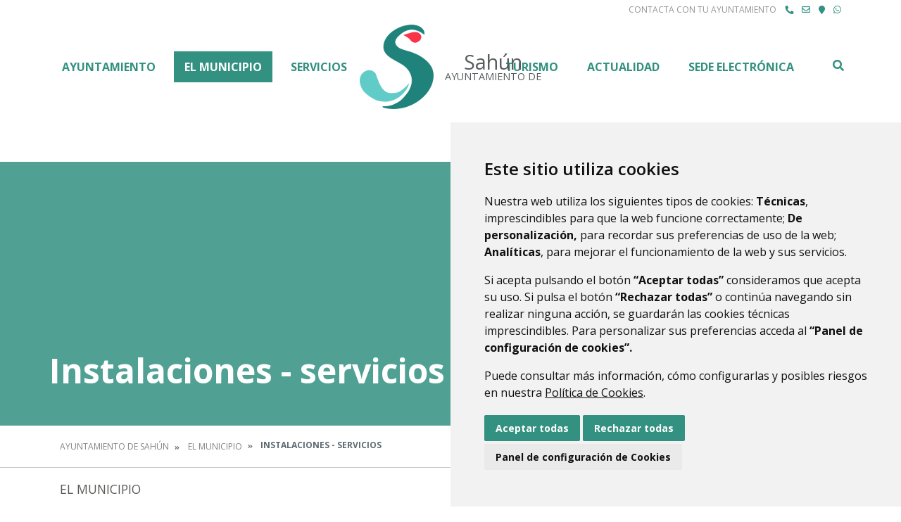

--- FILE ---
content_type: text/html;charset=UTF-8
request_url: https://www.xn--sahn-sra.es/instalaciones-servicios
body_size: 12481
content:
<!DOCTYPE html> <html class="ltr" dir="ltr" lang="es-ES"> <head> <title>Instalaciones - servicios - Ayuntamiento de Sahún</title> <meta content="text/html; charset=UTF-8" http-equiv="content-type" /> <script data-senna-track="permanent" src="/o/frontend-js-lodash-web/lodash/lodash.js" type="text/javascript"></script> <script data-senna-track="permanent" src="/o/frontend-js-lodash-web/lodash/util.js" type="text/javascript"></script> <link href="https://www.xn--sahn-sra.es/o/dynamic-data-mapping-web/css/main.css?browserId=other&themeId=diphuesca8_WAR_diphuesca8theme&minifierType=css&languageId=es_ES&b=7102&t=1759304647011" rel="stylesheet" type = "text/css" /> <link href="https://www.xn--sahn-sra.es/o/dynamic-data-mapping-form-builder/css/main.css?browserId=other&themeId=diphuesca8_WAR_diphuesca8theme&minifierType=css&languageId=es_ES&b=7102&t=1759304647011" rel="stylesheet" type = "text/css" /> <link href="https://www.xn--sahn-sra.es/o/dynamic-data-mapping-form-renderer/css/main.css?browserId=other&themeId=diphuesca8_WAR_diphuesca8theme&minifierType=css&languageId=es_ES&b=7102&t=1759304647011" rel="stylesheet" type = "text/css" /> <script data-senna-track="temporary" type="text/javascript">if(window.Analytics)window._com_liferay_document_library_analytics_isViewFileEntry=false;</script> <link href="https://www.xn--sahn-sra.es/documents/1929833/7b89dcd9-dd2f-cb68-dd61-078c3c90ac2d" rel="icon" /> <link data-senna-track="temporary" href="https://www.xn--sahn-sra.es/instalaciones-servicios" rel="canonical" /> <script async="async"> window.onload = function() { document.querySelector("body").appendChild(document.getElementById("yui3-css-stamp")); } </script> <link class="lfr-css-file" data-senna-track="temporary" href="https://www.xn--sahn-sra.es/o/diphuesca-8-theme/css/clay.css?browserId=other&amp;themeId=diphuesca8_WAR_diphuesca8theme&amp;minifierType=css&amp;languageId=es_ES&amp;b=7102&amp;t=1759304647011" id="liferayAUICSS" rel="stylesheet" type="text/css" /> <link data-senna-track="temporary" href="/o/frontend-css-web/main.css?browserId=other&amp;themeId=diphuesca8_WAR_diphuesca8theme&amp;minifierType=css&amp;languageId=es_ES&amp;b=7102&amp;t=1740573174056" id="liferayPortalCSS" rel="stylesheet" type="text/css" /> <!-- Portlet CSS References //--> <link data-senna-track="temporary" href="/combo?browserId=other&amp;minifierType=&amp;themeId=diphuesca8_WAR_diphuesca8theme&amp;languageId=es_ES&amp;b=7102&amp;com_liferay_asset_publisher_web_portlet_AssetPublisherPortlet_INSTANCE_gPlaN7o3yh9O:%2Fcss%2Fmain.css&amp;com_liferay_product_navigation_product_menu_web_portlet_ProductMenuPortlet:%2Fcss%2Fmain.css&amp;t=1740582430000" id="ead55b29" rel="stylesheet" type="text/css" /> <!-- Portal JavaScript References //--> <script data-senna-track="temporary" type="text/javascript">var Liferay=Liferay||{};
Liferay.Browser={acceptsGzip:function(){return true},getMajorVersion:function(){return 131},getRevision:function(){return"537.36"},getVersion:function(){return"131.0"},isAir:function(){return false},isChrome:function(){return true},isEdge:function(){return false},isFirefox:function(){return false},isGecko:function(){return true},isIe:function(){return false},isIphone:function(){return false},isLinux:function(){return false},isMac:function(){return true},isMobile:function(){return false},isMozilla:function(){return false},
isOpera:function(){return false},isRtf:function(){return true},isSafari:function(){return true},isSun:function(){return false},isWebKit:function(){return true},isWindows:function(){return false}};Liferay.Data=Liferay.Data||{};Liferay.Data.ICONS_INLINE_SVG=true;Liferay.Data.NAV_SELECTOR="#navigation";Liferay.Data.NAV_SELECTOR_MOBILE="#navigationCollapse";Liferay.Data.isCustomizationView=function(){return false};Liferay.Data.notices=[null];
Liferay.PortletKeys={DOCUMENT_LIBRARY:"com_liferay_document_library_web_portlet_DLPortlet",DYNAMIC_DATA_MAPPING:"com_liferay_dynamic_data_mapping_web_portlet_DDMPortlet",ITEM_SELECTOR:"com_liferay_item_selector_web_portlet_ItemSelectorPortlet"};Liferay.PropsValues={JAVASCRIPT_SINGLE_PAGE_APPLICATION_TIMEOUT:0,NTLM_AUTH_ENABLED:false,UPLOAD_SERVLET_REQUEST_IMPL_MAX_SIZE:1048576E3};
Liferay.ThemeDisplay={getLayoutId:function(){return"84"},getLayoutRelativeControlPanelURL:function(){return"/group/ayuntamiento-de-sahun/~/control_panel/manage"},getLayoutRelativeURL:function(){return"/instalaciones-servicios"},getLayoutURL:function(){return"https://www.xn--sahn-sra.es/instalaciones-servicios"},getParentLayoutId:function(){return"4"},isControlPanel:function(){return false},isPrivateLayout:function(){return"false"},isVirtualLayout:function(){return false},getBCP47LanguageId:function(){return"es-ES"},
getCanonicalURL:function(){return"https://www.xn--sahn-sra.es/instalaciones-servicios"},getCDNBaseURL:function(){return"https://www.xn--sahn-sra.es"},getCDNDynamicResourcesHost:function(){return""},getCDNHost:function(){return""},getCompanyGroupId:function(){return"38948"},getCompanyId:function(){return"38913"},getDefaultLanguageId:function(){return"es_ES"},getDoAsUserIdEncoded:function(){return""},getLanguageId:function(){return"es_ES"},getParentGroupId:function(){return"1929833"},getPathContext:function(){return""},
getPathImage:function(){return"/image"},getPathJavaScript:function(){return"/o/frontend-js-web"},getPathMain:function(){return"/c"},getPathThemeImages:function(){return"https://www.xn--sahn-sra.es/o/diphuesca-8-theme/images"},getPathThemeRoot:function(){return"/o/diphuesca-8-theme"},getPlid:function(){return"2034769"},getPortalURL:function(){return"https://www.xn--sahn-sra.es"},getScopeGroupId:function(){return"1929833"},getScopeGroupIdOrLiveGroupId:function(){return"1929833"},getSessionId:function(){return""},
getSiteAdminURL:function(){return"https://www.xn--sahn-sra.es/group/ayuntamiento-de-sahun/~/control_panel/manage?p_p_lifecycle\x3d0\x26p_p_state\x3dmaximized\x26p_p_mode\x3dview"},getSiteGroupId:function(){return"1929833"},getURLControlPanel:function(){return"/group/control_panel?refererPlid\x3d2034769"},getURLHome:function(){return"https://www.xn--sahn-sra.es/web/guest"},getUserEmailAddress:function(){return""},getUserId:function(){return"38916"},getUserName:function(){return""},isAddSessionIdToURL:function(){return false},
isFreeformLayout:function(){return false},isImpersonated:function(){return false},isSignedIn:function(){return false},isStateExclusive:function(){return false},isStateMaximized:function(){return false},isStatePopUp:function(){return false}};var themeDisplay=Liferay.ThemeDisplay;
Liferay.AUI={getAvailableLangPath:function(){return"available_languages.jsp?browserId\x3dother\x26themeId\x3ddiphuesca8_WAR_diphuesca8theme\x26colorSchemeId\x3d03\x26minifierType\x3djs\x26languageId\x3des_ES\x26b\x3d7102\x26t\x3d1759304150279"},getCombine:function(){return true},getComboPath:function(){return"/combo/?browserId\x3dother\x26minifierType\x3d\x26languageId\x3des_ES\x26b\x3d7102\x26t\x3d1740573150486\x26"},getDateFormat:function(){return"%d/%m/%Y"},getEditorCKEditorPath:function(){return"/o/frontend-editor-ckeditor-web"},
getFilter:function(){var filter="raw";filter="min";return filter},getFilterConfig:function(){var instance=this;var filterConfig=null;if(!instance.getCombine())filterConfig={replaceStr:".js"+instance.getStaticResourceURLParams(),searchExp:"\\.js$"};return filterConfig},getJavaScriptRootPath:function(){return"/o/frontend-js-web"},getLangPath:function(){return"aui_lang.jsp?browserId\x3dother\x26themeId\x3ddiphuesca8_WAR_diphuesca8theme\x26colorSchemeId\x3d03\x26minifierType\x3djs\x26languageId\x3des_ES\x26b\x3d7102\x26t\x3d1740573150486"},
getPortletRootPath:function(){return"/html/portlet"},getStaticResourceURLParams:function(){return"?browserId\x3dother\x26minifierType\x3d\x26languageId\x3des_ES\x26b\x3d7102\x26t\x3d1740573150486"}};Liferay.authToken="ShDo6tdg";Liferay.currentURL="/instalaciones-servicios";Liferay.currentURLEncoded="%2Finstalaciones-servicios";</script> <script src="/o/js_loader_modules?t=1759304647011" type="text/javascript"></script> <script src="/o/js_loader_config?t=1759304594782" type="text/javascript"></script> <script src="/o/frontend-js-web/loader/config.js" type="text/javascript"></script> <script src="/o/frontend-js-web/loader/loader.3.js" type="text/javascript"></script> <script data-senna-track="permanent" src="https://www.xn--sahn-sra.es/combo?browserId=other&minifierType=js&languageId=es_ES&b=7102&t=1740573150486&/o/frontend-js-web/jquery/jquery.js&/o/frontend-js-web/clay/popper.js&/o/frontend-js-web/clay/bootstrap.js&/o/frontend-js-web/aui/aui/aui.js&/o/frontend-js-web/aui/aui-base-html5-shiv/aui-base-html5-shiv.js&/o/frontend-js-web/liferay/browser_selectors.js&/o/frontend-js-web/liferay/modules.js&/o/frontend-js-web/liferay/aui_sandbox.js&/o/frontend-js-web/clay/collapsible-search.js&/o/frontend-js-web/clay/side-navigation.js&/o/frontend-js-web/jquery/fm.js&/o/frontend-js-web/jquery/form.js&/o/frontend-js-web/misc/svg4everybody.js&/o/frontend-js-web/aui/arraylist-add/arraylist-add.js&/o/frontend-js-web/aui/arraylist-filter/arraylist-filter.js&/o/frontend-js-web/aui/arraylist/arraylist.js&/o/frontend-js-web/aui/array-extras/array-extras.js&/o/frontend-js-web/aui/array-invoke/array-invoke.js&/o/frontend-js-web/aui/attribute-base/attribute-base.js&/o/frontend-js-web/aui/attribute-complex/attribute-complex.js&/o/frontend-js-web/aui/attribute-core/attribute-core.js&/o/frontend-js-web/aui/attribute-observable/attribute-observable.js&/o/frontend-js-web/aui/attribute-extras/attribute-extras.js&/o/frontend-js-web/aui/base-base/base-base.js&/o/frontend-js-web/aui/base-pluginhost/base-pluginhost.js&/o/frontend-js-web/aui/classnamemanager/classnamemanager.js&/o/frontend-js-web/aui/datatype-xml-format/datatype-xml-format.js&/o/frontend-js-web/aui/datatype-xml-parse/datatype-xml-parse.js&/o/frontend-js-web/aui/dom-base/dom-base.js&/o/frontend-js-web/aui/dom-core/dom-core.js&/o/frontend-js-web/aui/dom-screen/dom-screen.js&/o/frontend-js-web/aui/dom-style/dom-style.js&/o/frontend-js-web/aui/event-base/event-base.js&/o/frontend-js-web/aui/event-custom-base/event-custom-base.js&/o/frontend-js-web/aui/event-custom-complex/event-custom-complex.js&/o/frontend-js-web/aui/event-delegate/event-delegate.js&/o/frontend-js-web/aui/event-focus/event-focus.js&/o/frontend-js-web/aui/event-hover/event-hover.js" type = "text/javascript"></script> <script data-senna-track="permanent" src="https://www.xn--sahn-sra.es/combo?browserId=other&minifierType=js&languageId=es_ES&b=7102&t=1740573150486&/o/frontend-js-web/aui/event-key/event-key.js&/o/frontend-js-web/aui/event-mouseenter/event-mouseenter.js&/o/frontend-js-web/aui/event-mousewheel/event-mousewheel.js&/o/frontend-js-web/aui/event-outside/event-outside.js&/o/frontend-js-web/aui/event-resize/event-resize.js&/o/frontend-js-web/aui/event-simulate/event-simulate.js&/o/frontend-js-web/aui/event-synthetic/event-synthetic.js&/o/frontend-js-web/aui/intl/intl.js&/o/frontend-js-web/aui/io-base/io-base.js&/o/frontend-js-web/aui/io-form/io-form.js&/o/frontend-js-web/aui/io-queue/io-queue.js&/o/frontend-js-web/aui/io-upload-iframe/io-upload-iframe.js&/o/frontend-js-web/aui/io-xdr/io-xdr.js&/o/frontend-js-web/aui/json-parse/json-parse.js&/o/frontend-js-web/aui/json-stringify/json-stringify.js&/o/frontend-js-web/aui/node-base/node-base.js&/o/frontend-js-web/aui/node-core/node-core.js&/o/frontend-js-web/aui/node-event-delegate/node-event-delegate.js&/o/frontend-js-web/aui/node-event-simulate/node-event-simulate.js&/o/frontend-js-web/aui/node-focusmanager/node-focusmanager.js&/o/frontend-js-web/aui/node-pluginhost/node-pluginhost.js&/o/frontend-js-web/aui/node-screen/node-screen.js&/o/frontend-js-web/aui/node-style/node-style.js&/o/frontend-js-web/aui/oop/oop.js&/o/frontend-js-web/aui/plugin/plugin.js&/o/frontend-js-web/aui/pluginhost-base/pluginhost-base.js&/o/frontend-js-web/aui/pluginhost-config/pluginhost-config.js&/o/frontend-js-web/aui/querystring-stringify-simple/querystring-stringify-simple.js&/o/frontend-js-web/aui/queue-promote/queue-promote.js&/o/frontend-js-web/aui/selector-css2/selector-css2.js&/o/frontend-js-web/aui/selector-css3/selector-css3.js&/o/frontend-js-web/aui/selector-native/selector-native.js&/o/frontend-js-web/aui/selector/selector.js&/o/frontend-js-web/aui/widget-base/widget-base.js&/o/frontend-js-web/aui/widget-htmlparser/widget-htmlparser.js&/o/frontend-js-web/aui/widget-skin/widget-skin.js&/o/frontend-js-web/aui/widget-uievents/widget-uievents.js" type = "text/javascript"></script> <script data-senna-track="permanent" src="https://www.xn--sahn-sra.es/combo?browserId=other&minifierType=js&languageId=es_ES&b=7102&t=1740573150486&/o/frontend-js-web/aui/yui-throttle/yui-throttle.js&/o/frontend-js-web/aui/aui-base-core/aui-base-core.js&/o/frontend-js-web/aui/aui-base-lang/aui-base-lang.js&/o/frontend-js-web/aui/aui-classnamemanager/aui-classnamemanager.js&/o/frontend-js-web/aui/aui-component/aui-component.js&/o/frontend-js-web/aui/aui-debounce/aui-debounce.js&/o/frontend-js-web/aui/aui-delayed-task-deprecated/aui-delayed-task-deprecated.js&/o/frontend-js-web/aui/aui-event-base/aui-event-base.js&/o/frontend-js-web/aui/aui-event-input/aui-event-input.js&/o/frontend-js-web/aui/aui-form-validator/aui-form-validator.js&/o/frontend-js-web/aui/aui-node-base/aui-node-base.js&/o/frontend-js-web/aui/aui-node-html5/aui-node-html5.js&/o/frontend-js-web/aui/aui-selector/aui-selector.js&/o/frontend-js-web/aui/aui-timer/aui-timer.js&/o/frontend-js-web/liferay/dependency.js&/o/frontend-js-web/liferay/dom_task_runner.js&/o/frontend-js-web/liferay/events.js&/o/frontend-js-web/liferay/language.js&/o/frontend-js-web/liferay/lazy_load.js&/o/frontend-js-web/liferay/liferay.js&/o/frontend-js-web/liferay/util.js&/o/frontend-js-web/liferay/global.bundle.js&/o/frontend-js-web/liferay/portal.js&/o/frontend-js-web/liferay/portlet.js&/o/frontend-js-web/liferay/workflow.js&/o/frontend-js-web/liferay/address.js&/o/frontend-js-web/liferay/form.js&/o/frontend-js-web/liferay/form_placeholders.js&/o/frontend-js-web/liferay/icon.js&/o/frontend-js-web/liferay/menu.js&/o/frontend-js-web/liferay/notice.js&/o/frontend-js-web/liferay/poller.js&/o/frontend-js-web/aui/async-queue/async-queue.js&/o/frontend-js-web/aui/base-build/base-build.js&/o/frontend-js-web/aui/cookie/cookie.js&/o/frontend-js-web/aui/event-touch/event-touch.js&/o/frontend-js-web/aui/overlay/overlay.js&/o/frontend-js-web/aui/querystring-stringify/querystring-stringify.js&/o/frontend-js-web/aui/widget-child/widget-child.js&/o/frontend-js-web/aui/widget-position-align/widget-position-align.js" type = "text/javascript"></script> <script data-senna-track="permanent" src="https://www.xn--sahn-sra.es/combo?browserId=other&minifierType=js&languageId=es_ES&b=7102&t=1740573150486&/o/frontend-js-web/aui/widget-position-constrain/widget-position-constrain.js&/o/frontend-js-web/aui/widget-position/widget-position.js&/o/frontend-js-web/aui/widget-stack/widget-stack.js&/o/frontend-js-web/aui/widget-stdmod/widget-stdmod.js&/o/frontend-js-web/aui/aui-aria/aui-aria.js&/o/frontend-js-web/aui/aui-io-plugin-deprecated/aui-io-plugin-deprecated.js&/o/frontend-js-web/aui/aui-io-request/aui-io-request.js&/o/frontend-js-web/aui/aui-loading-mask-deprecated/aui-loading-mask-deprecated.js&/o/frontend-js-web/aui/aui-overlay-base-deprecated/aui-overlay-base-deprecated.js&/o/frontend-js-web/aui/aui-overlay-context-deprecated/aui-overlay-context-deprecated.js&/o/frontend-js-web/aui/aui-overlay-manager-deprecated/aui-overlay-manager-deprecated.js&/o/frontend-js-web/aui/aui-overlay-mask-deprecated/aui-overlay-mask-deprecated.js&/o/frontend-js-web/aui/aui-parse-content/aui-parse-content.js&/o/frontend-js-web/liferay/layout_exporter.js&/o/frontend-js-web/liferay/session.js&/o/frontend-js-web/liferay/deprecated.js" type = "text/javascript"></script> <script data-senna-track="temporary" src="/o/js_bundle_config?t=1759304646699" type="text/javascript"></script> <script data-senna-track="temporary" type="text/javascript"></script> <!-- Matomo --> <script>var _paq=window._paq=window._paq||[];_paq.push(["trackPageView"]);_paq.push(["enableLinkTracking"]);(function(){var u="//analizador.dphuesca.es/";_paq.push(["setTrackerUrl",u+"matomo.php"]);_paq.push(["setSiteId","141"]);var d=document,g=d.createElement("script"),s=d.getElementsByTagName("script")[0];g.async=true;g.src=u+"matomo.js";s.parentNode.insertBefore(g,s)})();</script> <!-- End Matomo Code --> <!-- Portlet JavaScript References //--> <!-- Raw Text //--> <!-- Theme CSS //--> <link class="lfr-css-file" data-senna-track="temporary" href="https://www.xn--sahn-sra.es/o/diphuesca-8-theme/css/main.css?browserId=other&amp;themeId=diphuesca8_WAR_diphuesca8theme&amp;minifierType=css&amp;languageId=es_ES&amp;b=7102&amp;t=1759304647011" id="liferayThemeCSS" rel="stylesheet" type="text/css" /> <!-- User Inputted Layout CSS //--> <!-- User Inputted Portlet CSS //--> <style data-senna-track="temporary" type="text/css"></style> <!-- Fin top_head.jsp#post --> <meta content="initial-scale=1.0, width=device-width" name="viewport" /> <link rel="icon" href="https://www.xn--sahn-sra.es/documents/1929833/7b89dcd9-dd2f-cb68-dd61-078c3c90ac2d" rel="Shortcut Icon" /> <!-- Cookie Consent by https://www.CookieConsent.com --> <!--<script type="text/javascript" src="//www.cookieconsent.com/releases/3.1.0/cookie-consent.js"></script>--> <script type="text/javascript" src="/o/diphuesca-8-theme/js/cookie-consent.js?v=2"></script> <script type="text/javascript">document.addEventListener("DOMContentLoaded",function(){cookieconsent.run({"notice_banner_type":"simple","consent_type":"express","palette":"light","language":"es","website_name":"","cookies_policy_url":"https://"+document.domain+"/politica-de-cookies"})});</script> <link rel="stylesheet" type="text/css" href="/o/diphuesca-8-theme/js/slick/slick.css" /> <link rel="stylesheet" type="text/css" href="/o/diphuesca-8-theme/js/slick/slick-theme.css" /> <link rel="preconnect" href="https://fonts.gstatic.com" /> <link href="https://fonts.googleapis.com/css2?family=Merriweather:wght@300;400&family=Open+Sans:wght@300;400;600;700&display=swap" rel="stylesheet" /> </head> <body class=" controls-visible green yui3-skin-sam signed-out public-page organization-site 2_columns_ii-tpl diphuesca-8-theme inner instalaciones-servicios"> <div class="container-fluid" id="wrapper"> <div id="dialog-search" class="content-search search-box"> <a href="#" id="close-search-dialog-btn" onclick="toggleSearchDialog(event);"> <svg enable-background="new 0 0 100 100" id="Layer_search" version="1.1" viewBox="0 0 100 100" xml:space="preserve" xmlns="http://www.w3.org/2000/svg" xmlns:xlink="http://www.w3.org/1999/xlink"> <polygon fill="#ffffff" points="77.6,21.1 49.6,49.2 21.5,21.1 19.6,23 47.6,51.1 19.6,79.2 21.5,81.1 49.6,53 77.6,81.1 79.6,79.2 51.5,51.1 79.6,23 "/> </svg> <span class="hide-accessible">Cerrar</span> </a> <div class="table-layout"> <form action="https://www.xn--sahn-sra.es/buscador?p_p_id=com_liferay_portal_search_web_portlet_SearchPortlet&p_p_lifecycle=0&p_p_state=maximized&_com_liferay_portal_search_web_portlet_SearchPortlet_mvcPath=%2Fsearch.jsp" method="post" name="fm" class="aui-form form-inline"> <div class="search-form fields-wrapper"> <div class="aui-field aui-field-text aui-field-inline lfr-search-keywords"> <div class="label-wrapper"> <label class="aui-field-label label control-label hide-accessible" for="_pop_up_keywords">Buscar</label> </div> <span class="aui-field-content"> <span class="aui-field-element "> <input id="_pop_up_keywords" title="Buscar" class="input-search" placeholder="Buscar" name="_com_liferay_portal_search_web_portlet_SearchPortlet_keywords" value="" /> </span> </span> </div> <span class="aui-field aui-field-text aui-field-inline lfr-search-button"> <span class="aui-field-content"> <span class="aui-field-element "> <button class="search btn" type="submit">Buscar</button> </span> </span> </span> </div> </form> </div> </div> <script type="text/javascript">AUI().ready("aui-base",function(A){Liferay.provide(window,"toggleSearchDialog",function(element){event.preventDefault();event.stopImmediatePropagation();var searchForm=A.one("#dialog-search");searchForm.toggleClass("show")});var openSearchDialogbtn=A.one("#open-search-dialog-btn");var closeSearchDialogBtn=A.one("#close-search-dialog-btn");var searchForm=A.one("#dialog-search");if(openSearchDialogbtn&&searchForm){openSearchDialogbtn.on("click",function(event){console.log("click wololo");event.preventDefault();
event.stopImmediatePropagation();searchForm.addClass("show")});closeSearchDialogBtn.on("click",function(event){event.preventDefault();searchForm.removeClass("show")})}});</script> <div class="services-wrapper"> <div class="container"> <div id="services" class="clear"> <ul class="float-right list-inline item text-center text-lg-right list-mobile services-layout-wrapper"> <li class="list-inline-item item"> <span class="text-uppercase">Contacta con tu ayuntamiento</span> </li> <li class="list-inline-item item first"> <a class="fas fa-phone" href="https://www.xn--sahn-sra.es/directorio-telef%C3%B3nico" title="Ir a Directorio Telefónico" > <span class="hide-accessible">Directorio Telefónico</span> </a> </li> <li class="list-inline-item item"> <a class="far fa-envelope" href="https://www.xn--sahn-sra.es/contacto" title="Ir a Buzón de contactos" > <span class="hide-accessible">Buzón de contactos</span> </a> </li> <li class="list-inline-item item"> <a class="fas fa-map-marker" href="https://www.xn--sahn-sra.es/callejero" title="Ir a Callejero" > <span class="hide-accessible">Callejero</span> </a> </li> <li class="list-inline-item item last"> <a class="fab fa-whatsapp" href="https://wa.me/34722679417" title="Ir a Grupo WhatsApp de Oficina de Turismo" onclick="this.target='_blank'"> <span class="hide-accessible">Grupo WhatsApp de Oficina de Turismo</span> </a> </li> </ul> </div> </div> </div> <div id="banner-wrapper" class=""> <header id="banner" role="banner" class="container position-relative"> <div id="heading"> <h1 class="site-title float-left"> <a class="logo d-table" href="https://www.xn--sahn-sra.es" title="Ir a Ayuntamiento de Sahún"> <img alt="" height="120" src="/image/layout_set_logo?img_id=7088779&amp;t=1762066421741" width="105" class="d-table-cell" /> <span class="d-table-cell text-center align-middle pl-3"> <span class="name">Sahún</span> <span class="prefix">Ayuntamiento de </span> </span> </a> </h1> </div> <div class="navbar navbar-classic"> <button aria-controls="navigationCollapse" aria-expanded="false" aria-label="Toggle navigation" class="navbar-toggler navbar-toggler-right d-md-none d-sm-inline-block" data-target="#navigationCollapse" data-toggle="collapse" type="button"> <span class="navbar-toggler-icon"><i class="fas fa-bars"><!-- menu --></i></span> </button> <div aria-expanded="false" class="collapse navbar-collapse" id="navigationCollapse"> <div id="navigation" class=""> <ul class="navbar-nav navbar-site list-inline items" role="menubar"> <li class="list-inline-item item first"><a href="https://www.xn--sahn-sra.es/ayuntamiento" title="Ir a Ayuntamiento" >Ayuntamiento</a></li> <li class="list-inline-item item selected"><a href="https://www.xn--sahn-sra.es/el-municipio" title="Ir a El Municipio" >El Municipio</a></li> <li class="list-inline-item item"><a href="https://www.xn--sahn-sra.es/servicios" title="Ir a Servicios" >Servicios</a></li> <li class="list-inline-item item push"><a href="https://www.xn--sahn-sra.es/turismo" title="Ir a Turismo" >Turismo</a></li> <li class="list-inline-item item"><a href="https://www.xn--sahn-sra.es/actualidad" title="Ir a Actualidad" >Actualidad</a></li> <li class="list-inline-item item last"><a href="https://sahun.sedipualba.es/" title="Ir a Sede Electrónica" onclick="this.target='_blank'">Sede Electrónica</a></li> <li class="list-inline-item entry search"> <a id="open-search-dialog-btn" data-senna-off="true" href="https://www.xn--sahn-sra.es/buscador" title="Buscar">Buscar</a> </li> </ul> </div> </div> </div> </header> </div> <section class="layout-image-header-wrapper position-relative"> <div class="layout-image-header image-wrapper image-wrapper-cover mask" style="background-image: url('/documents/1929833/b5ff84a9-d229-0629-00c1-ccefd73b9b76?t=1643289651384');"> <div class="page-title-wrapper container"> <div class="page-title"> <h2 class="title border-top-left">Instalaciones - servicios</h2> </div> </div> </div> </section> <nav id="breadcrumbs" class="breadcrumbs-wrapper"> <div class="container"> <div class="portlet-boundary portlet-boundary_com_liferay_site_navigation_breadcrumb_web_portlet_SiteNavigationBreadcrumbPortlet_ portlet-static portlet-static-end portlet-barebone portlet-breadcrumb " id="p_p_id_com_liferay_site_navigation_breadcrumb_web_portlet_SiteNavigationBreadcrumbPortlet_" > <span id="p_com_liferay_site_navigation_breadcrumb_web_portlet_SiteNavigationBreadcrumbPortlet"></span> <section class="portlet" id="portlet_com_liferay_site_navigation_breadcrumb_web_portlet_SiteNavigationBreadcrumbPortlet"> <div class="portlet-content"> <div class="autofit-float autofit-row portlet-header"> <div class="autofit-col autofit-col-end"> <div class="autofit-section"> </div> </div> </div> <div class=" portlet-content-container" > <div class="portlet-body"> <nav aria-label="Ruta de navegación" id="_com_liferay_site_navigation_breadcrumb_web_portlet_SiteNavigationBreadcrumbPortlet_breadcrumbs-defaultScreen"> <ul class="breadcrumb breadcrumb-horizontal"> <li class="" > <a href="https://www.xn--sahn-sra.es" > Ayuntamiento de Sahún </a> </li> <li class="" > <a href="https://www.xn--sahn-sra.es/el-municipio" > El Municipio </a> </li> <li class="active" aria-current="page"> Instalaciones - servicios </li> </ul> </nav> </div> </div> </div> </section> </div> </div> </nav> <section id="content" class="content container"> <div class="columns-2" id="main-content" role="main"> <div class="portlet-layout row"> <div class="col-md-4 portlet-column portlet-column-first" id="column-1"> <div class="portlet-dropzone portlet-column-content portlet-column-content-first" id="layout-column_column-1"> <div class="portlet-boundary portlet-boundary_com_liferay_site_navigation_menu_web_portlet_SiteNavigationMenuPortlet_ portlet-static portlet-static-end portlet-barebone portlet-navigation " id="p_p_id_com_liferay_site_navigation_menu_web_portlet_SiteNavigationMenuPortlet_INSTANCE_X7PHiEtQbdEc_" > <span id="p_com_liferay_site_navigation_menu_web_portlet_SiteNavigationMenuPortlet_INSTANCE_X7PHiEtQbdEc"></span> <section class="portlet" id="portlet_com_liferay_site_navigation_menu_web_portlet_SiteNavigationMenuPortlet_INSTANCE_X7PHiEtQbdEc"> <div class="portlet-content"> <div class="autofit-float autofit-row portlet-header"> <div class="autofit-col autofit-col-end"> <div class="autofit-section"> </div> </div> </div> <div class=" portlet-content-container" > <div class="portlet-body"> <div aria-label="Páginas del sitio web" class="list-menu secondary"> <h3 class="position-relative"><a class="border-bottom-left" href="https://www.xn--sahn-sra.es/el-municipio" title="Ir a El Municipio">El Municipio</a></h3> <ul class="layouts level-1"> <li class="lfr-nav-item"> <a class="lfr-nav-item" href="https://www.xn--sahn-sra.es/datos-generales" > Datos generales </a> </li> <li class="lfr-nav-item open selected active"> <a class="lfr-nav-item open selected active" href="https://www.xn--sahn-sra.es/instalaciones-servicios" > Instalaciones - servicios </a> </li> <li class="lfr-nav-item"> <a class="lfr-nav-item" href="https://www.xn--sahn-sra.es/n%C3%BAcleos-rurales" > Núcleos rurales </a> </li> <li class="lfr-nav-item"> <a class="lfr-nav-item" href="https://www.xn--sahn-sra.es/multimedia" > Multimedia </a> </li> <li class="lfr-nav-item"> <a class="lfr-nav-item" href="https://www.xn--sahn-sra.es/asociaciones" > Asociaciones </a> </li> <li class="lfr-nav-item"> <a class="lfr-nav-item" href="https://www.xn--sahn-sra.es/directorio-telef%C3%B3nico" > Directorio Telefónico </a> </li> <li class="lfr-nav-item"> <a class="lfr-nav-item" href="https://www.xn--sahn-sra.es/fiestas" > Fiestas </a> </li> <li class="lfr-nav-item"> <a class="lfr-nav-item" href="https://www.xn--sahn-sra.es/callejero" > Callejero </a> </li> <li class="lfr-nav-item"> <a class="lfr-nav-item" href="http://www.aemet.es/es/eltiempo/prediccion/municipios/sahun-id22200" onclick="this.target='_blank'" > El tiempo <i class="fas fa-external-link-alt ml-1"><!--Icon--></i> </a> </li> </ul> </div> </div> </div> </div> </section> </div> </div> </div> <div class="col-md-8 portlet-column portlet-column-last" id="column-2"> <div class="portlet-dropzone portlet-column-content portlet-column-content-last" id="layout-column_column-2"> <div class="portlet-boundary portlet-boundary_com_liferay_asset_publisher_web_portlet_AssetPublisherPortlet_ portlet-static portlet-static-end portlet-decorate portlet-asset-publisher " id="p_p_id_com_liferay_asset_publisher_web_portlet_AssetPublisherPortlet_INSTANCE_gPlaN7o3yh9O_" > <span id="p_com_liferay_asset_publisher_web_portlet_AssetPublisherPortlet_INSTANCE_gPlaN7o3yh9O"></span> <section class="portlet" id="portlet_com_liferay_asset_publisher_web_portlet_AssetPublisherPortlet_INSTANCE_gPlaN7o3yh9O"> <div class="portlet-content"> <div class="autofit-float autofit-row portlet-header"> <div class="autofit-col autofit-col-expand"> <h3 class="portlet-title-text">Instalaciones y servicios</h3> </div> <div class="autofit-col autofit-col-end"> <div class="autofit-section"> </div> </div> </div> <div class=" portlet-content-container" > <div class="portlet-body"> <div class="subscribe-action"> </div> <script src="https://www.xn--sahn-sra.es/o/diphuesca-8-theme/js/needsharebutton/needsharebutton.js"></script> <div class="template template-abstract-cards container p-0"> <div class="row"> <div class="col-lg-4 col-md-6 col-sm-6 col-12 col-index-0"> <div class="card"> <span class="image-wrapper d-block image-wrapper-cover" style="background-image: url('/o/adaptive-media/image/6591831/2/1d60d174-412b-b39e-a8ab-9ccd0794ced6?t=1643028556674');"> <img alt="Imagen Ayuntamiento de Sahún" src="/o/adaptive-media/image/6591831/2/1d60d174-412b-b39e-a8ab-9ccd0794ced6?t=1643028556674"> </span> <span class="card-body"> <span class="card-subtitle"> <span id="share-6515917" class="need-share-button-default" data-share-icon-style="box" data-share-networks="Mailto,Twitter,Whatsapp,Telegram,Facebook" data-share-url="https://www.xn--sahn-sra.es/instalaciones-servicios/-/asset_publisher/gPlaN7o3yh9O/content/id/6515917" data-share-title="Ayuntamiento de Sahún"><!--share--></span> <script type="text/javascript">new needShareDropdown(document.getElementById("share-6515917"));</script> </span> <p class="mb-0"> <a href="https://www.xn--sahn-sra.es/instalaciones-servicios/-/asset_publisher/gPlaN7o3yh9O/content/id/6515917" class="card-title">Ayuntamiento de Sahún</a> </p> <span class="card-metadata"> <span class="categories"></span> </span> <p class="card-text"> </p> <span class="lfr-meta-actions asset-actions"> </span> </span> </div> </div> <div class="col-lg-4 col-md-6 col-sm-6 col-12 col-index-1"> <div class="card"> <span class="image-wrapper d-block image-wrapper-cover" style="background-image: url('/o/adaptive-media/image/6591624/2/597c96ce-e75a-e2f2-d687-340c225b3d35?t=1643028550073');"> <img alt="Imagen Centro Social y Consultorio Médico Sahún " src="/o/adaptive-media/image/6591624/2/597c96ce-e75a-e2f2-d687-340c225b3d35?t=1643028550073"> </span> <span class="card-body"> <span class="card-subtitle"> <span id="share-6515932" class="need-share-button-default" data-share-icon-style="box" data-share-networks="Mailto,Twitter,Whatsapp,Telegram,Facebook" data-share-url="https://www.xn--sahn-sra.es/instalaciones-servicios/-/asset_publisher/gPlaN7o3yh9O/content/id/6515932" data-share-title="Centro Social y Consultorio Médico Sahún "><!--share--></span> <script type="text/javascript">new needShareDropdown(document.getElementById("share-6515932"));</script> </span> <p class="mb-0"> <a href="https://www.xn--sahn-sra.es/instalaciones-servicios/-/asset_publisher/gPlaN7o3yh9O/content/id/6515932" class="card-title">Centro Social y Consultorio Médico Sahún </a> </p> <span class="card-metadata"> <span class="categories"></span> </span> <p class="card-text">El horario de atención médica es el jueves de 10:30 a 11:30. Es necesario disponer de cita previa para pasar a consulta. Servicio de botiquín y...</p> <span class="lfr-meta-actions asset-actions"> </span> </span> </div> </div> <div class="col-lg-4 col-md-6 col-sm-6 col-12 col-index-2"> <div class="card"> <span class="image-wrapper d-block image-wrapper-cover" style="background-image: url('/o/adaptive-media/image/6591752/2/e3cca56f-9bb5-d36b-f7ee-ead90ae70688?t=1643028554438');"> <img alt="Imagen Telecentro Sahún" src="/o/adaptive-media/image/6591752/2/e3cca56f-9bb5-d36b-f7ee-ead90ae70688?t=1643028554438"> </span> <span class="card-body"> <span class="card-subtitle"> <span id="share-6515945" class="need-share-button-default" data-share-icon-style="box" data-share-networks="Mailto,Twitter,Whatsapp,Telegram,Facebook" data-share-url="https://www.xn--sahn-sra.es/instalaciones-servicios/-/asset_publisher/gPlaN7o3yh9O/content/id/6515945" data-share-title="Telecentro Sahún"><!--share--></span> <script type="text/javascript">new needShareDropdown(document.getElementById("share-6515945"));</script> </span> <p class="mb-0"> <a href="https://www.xn--sahn-sra.es/instalaciones-servicios/-/asset_publisher/gPlaN7o3yh9O/content/id/6515945" class="card-title">Telecentro Sahún</a> </p> <span class="card-metadata"> <span class="categories"></span> </span> <p class="card-text">Espacio con disponibilidad de ordenadores con acceso gratuito a internet. Hay que solicitar su uso en las oficinas del ayuntamiento </p> <span class="lfr-meta-actions asset-actions"> </span> </span> </div> </div> <div class="col-lg-4 col-md-6 col-sm-6 col-12 col-index-3"> <div class="card"> <span class="image-wrapper d-block image-wrapper-cover" style="background-image: url('/o/adaptive-media/image/6591672/2/659a55ea-4b50-17e6-b777-c32aceb99c87?t=1643028551461');"> <img alt="Imagen Escuela de Sahún" src="/o/adaptive-media/image/6591672/2/659a55ea-4b50-17e6-b777-c32aceb99c87?t=1643028551461"> </span> <span class="card-body"> <span class="card-subtitle"> <span id="share-6515958" class="need-share-button-default" data-share-icon-style="box" data-share-networks="Mailto,Twitter,Whatsapp,Telegram,Facebook" data-share-url="https://www.xn--sahn-sra.es/instalaciones-servicios/-/asset_publisher/gPlaN7o3yh9O/content/id/6515958" data-share-title="Escuela de Sahún"><!--share--></span> <script type="text/javascript">new needShareDropdown(document.getElementById("share-6515958"));</script> </span> <p class="mb-0"> <a href="https://www.xn--sahn-sra.es/instalaciones-servicios/-/asset_publisher/gPlaN7o3yh9O/content/id/6515958" class="card-title">Escuela de Sahún</a> </p> <span class="card-metadata"> <span class="categories"></span> </span> <p class="card-text">Centro escolar perteneciente al CRA Alta Ribagorza. Con dos aulas, de primaria e infantil.</p> <span class="lfr-meta-actions asset-actions"> </span> </span> </div> </div> <div class="col-lg-4 col-md-6 col-sm-6 col-12 col-index-4"> <div class="card"> <span class="image-wrapper d-block image-wrapper-cover" style="background-image: url('/o/adaptive-media/image/6591944/2/8376f964-cff5-c86e-ec07-685f43c9e40a?t=1643028560291');"> <img alt="Imagen Polideportivo de Sahún" src="/o/adaptive-media/image/6591944/2/8376f964-cff5-c86e-ec07-685f43c9e40a?t=1643028560291"> </span> <span class="card-body"> <span class="card-subtitle"> <span id="share-6515971" class="need-share-button-default" data-share-icon-style="box" data-share-networks="Mailto,Twitter,Whatsapp,Telegram,Facebook" data-share-url="https://www.xn--sahn-sra.es/instalaciones-servicios/-/asset_publisher/gPlaN7o3yh9O/content/id/6515971" data-share-title="Polideportivo de Sahún"><!--share--></span> <script type="text/javascript">new needShareDropdown(document.getElementById("share-6515971"));</script> </span> <p class="mb-0"> <a href="https://www.xn--sahn-sra.es/instalaciones-servicios/-/asset_publisher/gPlaN7o3yh9O/content/id/6515971" class="card-title">Polideportivo de Sahún</a> </p> <span class="card-metadata"> <span class="categories"></span> </span> <p class="card-text">Instalación deportiva con pistas para jugar al pádel y baloncesto, además de un skate park, camas elásticas y un rocódromo</p> <span class="lfr-meta-actions asset-actions"> </span> </span> </div> </div> <div class="col-lg-4 col-md-6 col-sm-6 col-12 col-index-5"> <div class="card"> <span class="image-wrapper d-block image-wrapper-cover" style="background-image: url('/o/adaptive-media/image/6659331/2/b202210e-2ba2-7a6d-8c51-7f20f4b19019?t=1643291816685');"> <img alt="Imagen Telecentro Eriste" src="/o/adaptive-media/image/6659331/2/b202210e-2ba2-7a6d-8c51-7f20f4b19019?t=1643291816685"> </span> <span class="card-body"> <span class="card-subtitle"> <span id="share-6515985" class="need-share-button-default" data-share-icon-style="box" data-share-networks="Mailto,Twitter,Whatsapp,Telegram,Facebook" data-share-url="https://www.xn--sahn-sra.es/instalaciones-servicios/-/asset_publisher/gPlaN7o3yh9O/content/id/6515985" data-share-title="Telecentro Eriste"><!--share--></span> <script type="text/javascript">new needShareDropdown(document.getElementById("share-6515985"));</script> </span> <p class="mb-0"> <a href="https://www.xn--sahn-sra.es/instalaciones-servicios/-/asset_publisher/gPlaN7o3yh9O/content/id/6515985" class="card-title">Telecentro Eriste</a> </p> <span class="card-metadata"> <span class="categories"></span> </span> <p class="card-text">Espacio con ordenadores con conexión y acceso gratuito a internet. Es necesario contactar con el Ayuntamiento para utilizar este servicio municipal.</p> <span class="lfr-meta-actions asset-actions"> </span> </span> </div> </div> <div class="col-lg-4 col-md-6 col-sm-6 col-12 col-index-6"> <div class="card"> <span class="image-wrapper d-block image-wrapper-cover" style="background-image: url('/o/adaptive-media/image/6590882/2/b731b248-15e9-78d6-8499-e0e1b6697449?t=1643028472554');"> <img alt="Imagen Centro Social y Consultorio Médico Eriste" src="/o/adaptive-media/image/6590882/2/b731b248-15e9-78d6-8499-e0e1b6697449?t=1643028472554"> </span> <span class="card-body"> <span class="card-subtitle"> <span id="share-6515998" class="need-share-button-default" data-share-icon-style="box" data-share-networks="Mailto,Twitter,Whatsapp,Telegram,Facebook" data-share-url="https://www.xn--sahn-sra.es/instalaciones-servicios/-/asset_publisher/gPlaN7o3yh9O/content/id/6515998" data-share-title="Centro Social y Consultorio Médico Eriste"><!--share--></span> <script type="text/javascript">new needShareDropdown(document.getElementById("share-6515998"));</script> </span> <p class="mb-0"> <a href="https://www.xn--sahn-sra.es/instalaciones-servicios/-/asset_publisher/gPlaN7o3yh9O/content/id/6515998" class="card-title">Centro Social y Consultorio Médico Eriste</a> </p> <span class="card-metadata"> <span class="categories"></span> </span> <p class="card-text">La consulta médica en Eriste permanece abierta cada viernes en horario de 11:00 horas a 11:50. Es necesario tener cita previa para poder acceder a...</p> <span class="lfr-meta-actions asset-actions"> </span> </span> </div> </div> <div class="col-lg-4 col-md-6 col-sm-6 col-12 col-index-7"> <div class="card"> <span class="image-wrapper d-block image-wrapper-cover" style="background-image: url('/o/adaptive-media/image/1955631/2/553938ee-cf3e-ef80-6618-13e9926b9be9?t=1614102149773');"> <img alt="Imagen Salón Social de Eriste" src="/o/adaptive-media/image/1955631/2/553938ee-cf3e-ef80-6618-13e9926b9be9?t=1614102149773"> </span> <span class="card-body"> <span class="card-subtitle"> <span id="share-6520911" class="need-share-button-default" data-share-icon-style="box" data-share-networks="Mailto,Twitter,Whatsapp,Telegram,Facebook" data-share-url="https://www.xn--sahn-sra.es/instalaciones-servicios/-/asset_publisher/gPlaN7o3yh9O/content/id/6520911" data-share-title="Salón Social de Eriste"><!--share--></span> <script type="text/javascript">new needShareDropdown(document.getElementById("share-6520911"));</script> </span> <p class="mb-0"> <a href="https://www.xn--sahn-sra.es/instalaciones-servicios/-/asset_publisher/gPlaN7o3yh9O/content/id/6520911" class="card-title">Salón Social de Eriste</a> </p> <span class="card-metadata"> <span class="categories"></span> </span> <p class="card-text">Espacio polivalente para el uso vecinal. Es necesario consultar su disponibilidad en las oficinas del Ayuntamiento de Sahún</p> <span class="lfr-meta-actions asset-actions"> </span> </span> </div> </div> <div class="col-lg-4 col-md-6 col-sm-6 col-12 col-index-8"> <div class="card"> <span class="image-wrapper d-block image-wrapper-cover" style="background-image: url('/o/adaptive-media/image/6590738/2/ac8dd962-d7cb-0ebd-ebb0-fd550468511b?t=1643028465269');"> <img alt="Imagen Piscinas Eriste" src="/o/adaptive-media/image/6590738/2/ac8dd962-d7cb-0ebd-ebb0-fd550468511b?t=1643028465269"> </span> <span class="card-body"> <span class="card-subtitle"> <span id="share-6520924" class="need-share-button-default" data-share-icon-style="box" data-share-networks="Mailto,Twitter,Whatsapp,Telegram,Facebook" data-share-url="https://www.xn--sahn-sra.es/instalaciones-servicios/-/asset_publisher/gPlaN7o3yh9O/content/id/6520924" data-share-title="Piscinas Eriste"><!--share--></span> <script type="text/javascript">new needShareDropdown(document.getElementById("share-6520924"));</script> </span> <p class="mb-0"> <a href="https://www.xn--sahn-sra.es/instalaciones-servicios/-/asset_publisher/gPlaN7o3yh9O/content/id/6520924" class="card-title">Piscinas Eriste</a> </p> <span class="card-metadata"> <span class="categories"></span> </span> <p class="card-text">Permanecen abiertas durante los meses de verano de julio y agosto en horario de 11:00 a 19:00 horas. Disponen de dos vasos de baño, uno de ellos...</p> <span class="lfr-meta-actions asset-actions"> </span> </span> </div> </div> <div class="col-lg-4 col-md-6 col-sm-6 col-12 col-index-9"> <div class="card"> <span class="image-wrapper d-block image-wrapper-cover" style="background-image: url('/o/adaptive-media/image/6590930/2/a6d56ee5-58ab-b052-1214-8632cd7253bc?t=1643028476715');"> <img alt="Imagen Centro Interpretación de los Glaciares Pirenaicos" src="/o/adaptive-media/image/6590930/2/a6d56ee5-58ab-b052-1214-8632cd7253bc?t=1643028476715"> </span> <span class="card-body"> <span class="card-subtitle"> <span id="share-6520937" class="need-share-button-default" data-share-icon-style="box" data-share-networks="Mailto,Twitter,Whatsapp,Telegram,Facebook" data-share-url="https://www.xn--sahn-sra.es/instalaciones-servicios/-/asset_publisher/gPlaN7o3yh9O/content/id/6520937" data-share-title="Centro Interpretación de los Glaciares Pirenaicos"><!--share--></span> <script type="text/javascript">new needShareDropdown(document.getElementById("share-6520937"));</script> </span> <p class="mb-0"> <a href="https://www.xn--sahn-sra.es/instalaciones-servicios/-/asset_publisher/gPlaN7o3yh9O/content/id/6520937" class="card-title">Centro Interpretación de los Glaciares Pirenaicos</a> </p> <span class="card-metadata"> <span class="categories"></span> </span> <p class="card-text"> </p> <span class="lfr-meta-actions asset-actions"> </span> </span> </div> </div> <div class="col-lg-4 col-md-6 col-sm-6 col-12 col-index-10"> <div class="card"> <span class="image-wrapper d-block image-wrapper-cover" style="background-image: url('/o/adaptive-media/image/6590272/2/76f67ebf-e6ff-2ead-5271-1c621002b8a4?t=1643028427519');"> <img alt="Imagen Local social Eresué" src="/o/adaptive-media/image/6590272/2/76f67ebf-e6ff-2ead-5271-1c621002b8a4?t=1643028427519"> </span> <span class="card-body"> <span class="card-subtitle"> <span id="share-6520950" class="need-share-button-default" data-share-icon-style="box" data-share-networks="Mailto,Twitter,Whatsapp,Telegram,Facebook" data-share-url="https://www.xn--sahn-sra.es/instalaciones-servicios/-/asset_publisher/gPlaN7o3yh9O/content/id/6520950" data-share-title="Local social Eresué"><!--share--></span> <script type="text/javascript">new needShareDropdown(document.getElementById("share-6520950"));</script> </span> <p class="mb-0"> <a href="https://www.xn--sahn-sra.es/instalaciones-servicios/-/asset_publisher/gPlaN7o3yh9O/content/id/6520950" class="card-title">Local social Eresué</a> </p> <span class="card-metadata"> <span class="categories"></span> </span> <p class="card-text">Centro para el uso de los vecinos de Eresué. </p> <span class="lfr-meta-actions asset-actions"> </span> </span> </div> </div> <div class="col-lg-4 col-md-6 col-sm-6 col-12 col-index-11"> <div class="card"> <span class="image-wrapper d-block image-wrapper-cover" style="background-image: url('/documents/1929833/22474dec-47ef-0b63-db34-b9fc2fae1a91?t=1645533929657');"> <img alt="Imagen Calendario 2025 de recogidas Punto Limpio Móvil Sahún" src="/documents/1929833/22474dec-47ef-0b63-db34-b9fc2fae1a91?t=1645533929657"> </span> <span class="card-body"> <span class="card-subtitle"> <span id="share-20309667" class="need-share-button-default" data-share-icon-style="box" data-share-networks="Mailto,Twitter,Whatsapp,Telegram,Facebook" data-share-url="https://www.xn--sahn-sra.es/instalaciones-servicios/-/asset_publisher/gPlaN7o3yh9O/content/id/20309667" data-share-title="Calendario 2025 de recogidas Punto Limpio Móvil Sahún"><!--share--></span> <script type="text/javascript">new needShareDropdown(document.getElementById("share-20309667"));</script> </span> <p class="mb-0"> <a href="https://www.xn--sahn-sra.es/instalaciones-servicios/-/asset_publisher/gPlaN7o3yh9O/content/id/20309667" class="card-title">Calendario 2025 de recogidas Punto Limpio Móvil Sahún</a> </p> <span class="card-metadata"> <span class="categories"></span> </span> <p class="card-text">Una vez al mes, tanto en Sahún como en Eriste, un camión de la Comarca está aparcado durante unas horas para recoger aquello que podemos reciclar....</p> <span class="lfr-meta-actions asset-actions"> </span> </span> </div> </div> </div> </div> </div> </div> </div> </section> </div> </div> </div> </div> </div> <form action="#" id="hrefFm" method="post" name="hrefFm"><span></span></form> </section> <footer id="footer" role="contentinfo"> <div class="container"> <div id="footer-inner" class="clear"> <div class="container-footer"> <div id="address" class="float-lg-left text-center text-lg-left"> <div class="float-lg-left text-center mr-lg-5 mb-2"> <span class="text-uppercase important">Ayuntamiento de Sahún</span> </div> <ul class="list-unstyled float-lg-left pt-lg-3 mb-2"> <li class="list-item item sitename"> </li> <li class="list-item item address"> <span class="street"> <span class="fas fa-map-marker-alt"><abbr class="hide-accessible" title="Email">M:</abbr></span>&nbsp; <span class="text"> Plaza Mayor 1 <span> </span> <span class="zip text">22468</span> <span class="city text-uppercase text">Sahún (Huesca)</span> <span class="region text-uppercase text">&nbsp;-&nbsp;Aragón</span> <span class="city text-uppercase text">(España)</span> </li> <li class="list-inline-item item phone"> <a href="tel:974 55 13 34"> <span class="fas fa-phone"><abbr class="hide-accessible" title="Phone">T:</abbr></span>&nbsp; <span class="text"> 974 55 13 34 </span> </a> </li> <li class="list-inline-item item email"> <a href="mailto:alcalde@sahun.es"> <span class="fas fa-envelope"><abbr class="hide-accessible" title="Email">M:</abbr></span>&nbsp; <span class="text"> alcalde@sahun.es </span> </a> </li> </ul> </div> <div class="float-lg-right pt-lg-2"> <div class="footer-menu"> <ul class="list-inline items text-center text-lg-right"> <li class="list-inline-item item first"><a href="https://www.xn--sahn-sra.es/contacto" title="Ir a Buzón de contactos" >Buzón de contactos</a></li> <li class="list-inline-item item"><a href="https://www.xn--sahn-sra.es/mapa-web" title="Ir a Mapa Web" >Mapa Web</a></li> <li class="list-inline-item item"><a href="https://www.xn--sahn-sra.es/aviso-legal" title="Ir a Aviso legal" >Aviso legal</a></li> <li class="list-inline-item item"><a href="https://www.xn--sahn-sra.es/proteccion-de-datos" title="Ir a Protección de datos" >Protección de datos</a></li> <li class="list-inline-item item"><a href="https://www.xn--sahn-sra.es/accesibilidad" title="Ir a Accesibilidad" >Accesibilidad</a></li> <li class="list-inline-item item last"><a href="https://www.xn--sahn-sra.es/politica-de-cookies" title="Ir a Política de cookies" >Política de cookies</a></li> </ul> <ul class="list-inline items text-center text-lg-right list-apps"> <li class="list-inline-item item"> <a href="https://play.google.com/store/apps/details?id=es.diputaciondehuesca.sahun" title="Ir a Android App" onclick="this.target='_blank'"><img src="/o/diphuesca-8-theme/images/apps/android-app.png" alt="Logo Android" /><!-- icon --></i><span class="hide-accessible">Android</span></a> </li> <li class="list-inline-item item"> <a href="https://apps.apple.com/es/app/dph-ayuntamientos/id1572635482" title="Ir a iOS App" onclick="this.target='_blank'"><img src="/o/diphuesca-8-theme/images/apps/ios-app.png" alt="Logo iOS" /><!-- icon --></i><span class="hide-accessible">iOS</span></a> </li> <li class="list-inline-item item"> <a href="https://www.dphuesca.es/documents/69814/9215658/Certificado+de+Conformidad+Diputaci%C3%B3n+de+Huesca+CERT-ENS-22194.pdf/9e200ade-d54c-7dde-8dde-516efbc798d7" target="_blank"> <img src="/o/diphuesca-8-theme/css/images/logos/logoENS.png" alt="Logo Esquema Nacional de Seguridad" class="logoENS" /><span class="screen-reader-only">Enlace externo al certificado ENS</span> </a> </li> </ul> </div> </div> </div> </div> </div> <div class="background-logos"> <div class="col-12 py-4 row container container-logos px-0"> <div class="col-12 col-sm-6 col-lg-3 text-left centerResponsive logoUEBox pl-0"> <img src="/o/diphuesca-8-theme/images/LogoUE.jpg" alt="Logo Financiado por la Unión Europea NextGenerationEU" title="Financiado por la Unión Europea NextGenerationEU" class="logoUE" /> </div> <div class="col-12 col-sm-6 col-lg-3 text-center centerResponsive LogoMinisterioBox"> <img src="/o/diphuesca-8-theme/images/LogoMinisterio.jpg" alt="Logo Ministerio de Política Territorial" title="Ministerio de Política Territorial" class="LogoMinisterio" /> </div> <div class="col-12 col-sm-6 col-lg-3 text-center centerResponsive LogoPRTRBox"> <img src="/o/diphuesca-8-theme/images/LogoPRTR.jpg" alt="Logo Plan de Recuperación, Transformación y Resiliencia" title="Plan de Recuperación, Transformación y Resiliencia" class="LogoPRTR" /> </div> <div class="col-12 col-sm-6 col-lg-3 text-right centerResponsive logoDIPBox pr-0"> <img src="/o/diphuesca-8-theme/images/LogoDIP.png" alt="Logo Diputación de Huesca" title="Diputación de Huesca" class="logoDIP" /> </div> </div> </div> </footer> </div> <script type="text/javascript">Liferay.BrowserSelectors.run();</script> <script type="text/javascript">Liferay.currentURL="/instalaciones-servicios";Liferay.currentURLEncoded="%2Finstalaciones-servicios";</script> <script type="text/javascript"></script> <script type="text/javascript">Liferay.Portlet.register("com_liferay_site_navigation_menu_web_portlet_SiteNavigationMenuPortlet_INSTANCE_X7PHiEtQbdEc");
Liferay.Portlet.onLoad({canEditTitle:false,columnPos:0,isStatic:"end",namespacedId:"p_p_id_com_liferay_site_navigation_menu_web_portlet_SiteNavigationMenuPortlet_INSTANCE_X7PHiEtQbdEc_",portletId:"com_liferay_site_navigation_menu_web_portlet_SiteNavigationMenuPortlet_INSTANCE_X7PHiEtQbdEc",refreshURL:"/c/portal/render_portlet?p_l_id\x3d2034769\x26p_p_id\x3dcom_liferay_site_navigation_menu_web_portlet_SiteNavigationMenuPortlet_INSTANCE_X7PHiEtQbdEc\x26p_p_lifecycle\x3d0\x26p_t_lifecycle\x3d0\x26p_p_state\x3dnormal\x26p_p_mode\x3dview\x26p_p_col_id\x3dcolumn-1\x26p_p_col_pos\x3d0\x26p_p_col_count\x3d1\x26p_p_isolated\x3d1\x26currentURL\x3d%2Finstalaciones-servicios",refreshURLData:{}});
if(Liferay.Data.ICONS_INLINE_SVG)svg4everybody({attributeName:"data-href",polyfill:true});Liferay.Portlet.register("com_liferay_site_navigation_breadcrumb_web_portlet_SiteNavigationBreadcrumbPortlet");
Liferay.Portlet.onLoad({canEditTitle:false,columnPos:0,isStatic:"end",namespacedId:"p_p_id_com_liferay_site_navigation_breadcrumb_web_portlet_SiteNavigationBreadcrumbPortlet_",portletId:"com_liferay_site_navigation_breadcrumb_web_portlet_SiteNavigationBreadcrumbPortlet",refreshURL:"/c/portal/render_portlet?p_l_id\x3d2034769\x26p_p_id\x3dcom_liferay_site_navigation_breadcrumb_web_portlet_SiteNavigationBreadcrumbPortlet\x26p_p_lifecycle\x3d0\x26p_t_lifecycle\x3d0\x26p_p_state\x3dnormal\x26p_p_mode\x3dview\x26p_p_col_id\x3dnull\x26p_p_col_pos\x3dnull\x26p_p_col_count\x3dnull\x26p_p_static\x3d1\x26p_p_isolated\x3d1\x26currentURL\x3d%2Finstalaciones-servicios\x26settingsScope\x3dportletInstance",refreshURLData:{}});
Liferay.Portlet.register("com_liferay_asset_publisher_web_portlet_AssetPublisherPortlet_INSTANCE_gPlaN7o3yh9O");
Liferay.Portlet.onLoad({canEditTitle:false,columnPos:0,isStatic:"end",namespacedId:"p_p_id_com_liferay_asset_publisher_web_portlet_AssetPublisherPortlet_INSTANCE_gPlaN7o3yh9O_",portletId:"com_liferay_asset_publisher_web_portlet_AssetPublisherPortlet_INSTANCE_gPlaN7o3yh9O",refreshURL:"/c/portal/render_portlet?p_l_id\x3d2034769\x26p_p_id\x3dcom_liferay_asset_publisher_web_portlet_AssetPublisherPortlet_INSTANCE_gPlaN7o3yh9O\x26p_p_lifecycle\x3d0\x26p_t_lifecycle\x3d0\x26p_p_state\x3dnormal\x26p_p_mode\x3dview\x26p_p_col_id\x3dcolumn-2\x26p_p_col_pos\x3d0\x26p_p_col_count\x3d1\x26p_p_isolated\x3d1\x26currentURL\x3d%2Finstalaciones-servicios",refreshURLData:{}});
Liferay.Loader.require("metal-dom/src/all/dom","metal-uri/src/Uri","clay-tooltip/src/ClayTooltip",function(metalDomSrcAllDom,metalUriSrcUri,clayTooltipSrcClayTooltip){(function(){var dom=metalDomSrcAllDom;var metalUriSrcUri1=metalUriSrcUri;var ClayTooltip=clayTooltipSrcClayTooltip;(function(){var $=AUI.$;var _=AUI._;var Uri=metalUriSrcUri.default;var pathnameRegexp=/\/documents\/(\d+)\/(\d+)\/(.+?)\/([^&]+)/;var downloadClickHandler=dom.delegate(document.body,"click","a",function(event){if(window.Analytics){var anchor=
event.delegateTarget;var uri=new Uri(anchor.href);var match=pathnameRegexp.exec(uri.getPathname());if(match){var groupId=match[1];var fileEntryUUID=match[4];fetch("https://www.xn--sahn-sra.es/o/document_library/analytics/resolve_file_entry?groupId\x3d"+encodeURIComponent(groupId)+"\x26uuid\x3d"+encodeURIComponent(fileEntryUUID),{credentials:"include",method:"GET"}).then(function(response){return response.json()}).then(function(response){Analytics.send("documentDownloaded","Document",{groupId:groupId,
fileEntryId:response.fileEntryId,preview:!!window._com_liferay_document_library_analytics_isViewFileEntry,title:decodeURIComponent(match[3].replace(/\+/ig," ")),version:uri.getParameterValue("version")})}).catch(function(){return})}}});var onDestroyPortlet=function(){downloadClickHandler.removeListener();Liferay.detach("destroyPortlet",onDestroyPortlet)};Liferay.on("destroyPortlet",onDestroyPortlet)})();(function(){var $=AUI.$;var _=AUI._;if(!Liferay.Data.LFR_PORTAL_CLAY_TOOLTIP)Liferay.Data.LFR_PORTAL_CLAY_TOOLTIP=
ClayTooltip.default.init({selectors:[".management-bar [data-title]:not(.lfr-portal-tooltip)",".management-bar [title]:not(.lfr-portal-tooltip)"]})})()})()},function(error){console.error(error)});
AUI().use("aui-tooltip","liferay-menu","liferay-notice","aui-base","liferay-session","liferay-poller","querystring-parse",function(A){(function(){var $=AUI.$;var _=AUI._;if(A.UA.mobile)Liferay.Util.addInputCancel()})();(function(){var $=AUI.$;var _=AUI._;if(!Liferay.Data.LFR_PORTAL_TOOLTIP){var triggerShowEvent=["mouseenter","MSPointerDown","touchstart"];if(A.UA.ios)triggerShowEvent=["touchstart"];Liferay.Data.LFR_PORTAL_TOOLTIP=new A.TooltipDelegate({constrain:true,opacity:1,trigger:".lfr-portal-tooltip",
triggerHideEvent:["click","mouseleave","MSPointerUp","touchend"],triggerShowEvent:triggerShowEvent,visible:false,zIndex:Liferay.zIndex.TOOLTIP});Liferay.on("beforeNavigate",function(event){Liferay.Data.LFR_PORTAL_TOOLTIP.getTooltip().hide()})}})();(function(){var $=AUI.$;var _=AUI._;new Liferay.Menu;var liferayNotices=Liferay.Data.notices;for(var i=1;i<liferayNotices.length;i++)new Liferay.Notice(liferayNotices[i])})();(function(){var $=AUI.$;var _=AUI._;Liferay.Session=new Liferay.SessionBase({autoExtend:true,
redirectOnExpire:false,redirectUrl:"https://www.xn--sahn-sra.es/web/guest",sessionLength:900,warningLength:0})})();(function(){var $=AUI.$;var _=AUI._;var queryString=window.location.search.substring(1);var queryParamObj=new A.QueryString.parse(queryString);var assetEntryId=queryParamObj["_com_liferay_asset_publisher_web_portlet_AssetPublisherPortlet_INSTANCE_gPlaN7o3yh9O_assetEntryId"];if(assetEntryId)window.location.hash=assetEntryId})()});</script> <script src="https://www.xn--sahn-sra.es/o/diphuesca-8-theme/js/main.js?browserId=other&amp;minifierType=js&amp;languageId=es_ES&amp;b=7102&amp;t=1759304647011" type="text/javascript"></script> <script type="text/javascript">AUI().use("aui-base",function(A){var frameElement=window.frameElement;if(frameElement&&frameElement.getAttribute("id")==="simulationDeviceIframe")A.getBody().addClass("lfr-has-simulation-panel")});</script> <script type="text/javascript">$(function(){if($(document).width()<768){var submenuTitle=$("#main-content.columns-2 #column-1 .portlet-navigation .list-menu \x3e h3");$("#main-content.columns-2 #column-1 .portlet-navigation .list-menu \x3e ul").attr("id","collapseSubMenu");$("#main-content.columns-2 #column-1 .portlet-navigation .list-menu \x3e ul").addClass("collapse");submenuTitle.append('\x3ci id\x3d"submenutoggler" class\x3d"fas fa-chevron-up position-absolute" style\x3d"top:-20px; right:0; padding:20px" data-toggle\x3d"collapse" data-target\x3d"#collapseSubMenu" aria-expanded\x3d"false" aria-controls\x3d"collapseSubMenu"\x3e\x3c/i\x3e');
$("#submenutoggler").on("click",function(){$("#submenutoggler").toggleClass("fa-chevron-up fa-chevron-down")})}});AUI().use("aui-affix",function(A){var bannerWrapperNode=A.one("#banner-wrapper");if(bannerWrapperNode)new A.Affix({target:"#banner-wrapper",offsetTop:40})});</script> </body> </html> 